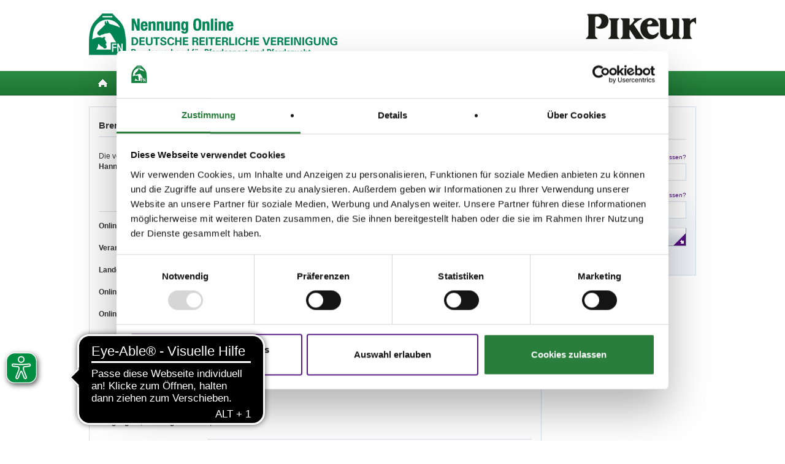

--- FILE ---
content_type: text/html; charset=UTF-8
request_url: https://www.nennung-online.de/turnier/ansehen/352213006/
body_size: 12120
content:
<!DOCTYPE html>
<html xmlns="http://www.w3.org/1999/xhtml" xmlns:og="https://ogp.me/ns#" xml:lang="de-DE" lang="de-DE">
<head>
    <title>Turniersportservice für Reiter & Fahrer | Nennung Online</title>
    <meta charset="utf-8">

    <meta http-equiv="X-UA-Compatible" content="IE=edge,chrome=1"/>
    <meta name="viewport" content="initial-scale=1.0, user-scalable=yes, width=device-width"/>
    <meta name="google-site-verification" content="BML6HAprfTiPVKcJYSi9t7-ocz6fD9jHYnQqFNUavTw"/>

    <!-- Meta-Tags -->
	<meta name="keywords" content="Nennung Online" />	<meta name="description" content="Nennung Online, der Turniersportservice für Reiter, Fahrer und Pferdebesitzer der Deutschen Reiterlichen Vereinigung e.V. (FN)" />    <meta name="copyright" content="FN"/>
    <meta name="robots" content="index,follow,noodp,noydir"/>
    <link rel="publisher" href="https://plus.google.com/104974320410827833548"/>
    <link rel="author" href="https://plus.google.com/104974320410827833548"/>
    <!-- Meta-Tags - Ende -->

    <!-- Open Graph -->
    <meta property="og:locale" content="de_DE"/>
    <meta property="og:type" content="website"/>
    <meta property="og:title" content="Turniersportservice für Reiter & Fahrer | Nennung Online"/>
    <meta property="og:description" content="Nennung Online, der Turniersportservice für Reiter, Fahrer und Pferdebesitzer der Deutschen Reiterlichen Vereinigung e.V. (FN)"/>
    <meta property="og:url" content="https://www.nennung-online.de/"/>
    <meta property="og:site_name" content="Nennung Online FN"/>
    <meta property="article:publisher" content="https://www.facebook.com/DeutscheReiterlicheVereinigung"/>
    <meta property="og:image" content="/static/images/fn_logo.jpg"/>
    <!-- Open Graph - Ende -->

    <!-- Twitter -->
    <meta name="twitter:card" content="summary"/>
    <meta name="twitter:description" content="Nennung Online, der Turniersportservice für Reiter, Fahrer und Pferdebesitzer der Deutschen Reiterlichen Vereinigung e.V. (FN)"/>
    <meta name="twitter:title" content="Turniersportservice für Reiter & Fahrer | Nennung Online"/>
    <meta name="twitter:site" content="@FN_eV"/>
    <meta name="twitter:domain" content="Deutsche Reiterliche Vereinigung"/>
    <meta name="twitter:image:src" content="/static/images/fn_logo.jpg"/>
    <meta name="twitter:creator" content="@FN_eV"/>
    <!-- Twitter - Ende -->

    <meta itemprop="image" content="/static/images/fn_logo.jpg">

    <script type="text/javascript" src="/misc/javascript/jquery-latest.min.js"></script>

	        <!-- COOKIE START -->
        <script id="Cookiebot" src="https://consent.cookiebot.com/uc.js"
                data-cbid="a18f8a72-639c-41f9-a35b-dbf7120cfe1b" data-blockingmode="auto"
                type="text/javascript"></script>
        <!-- COOKIE ENDE -->

        <!-- Google Tag Manager -->
        <script>(function (w, d, s, l, i) {
                w[l] = w[l] || [];
                w[l].push({
                    'gtm.start':
                        new Date().getTime(), event: 'gtm.js'
                });
                var f = d.getElementsByTagName(s)[0],
                    j = d.createElement(s), dl = l != 'dataLayer' ? '&l=' + l : '';
                j.async = true;
                j.src =
                    'https://www.googletagmanager.com/gtm.js?id=' + i + dl;
                f.parentNode.insertBefore(j, f);
            })(window, document, 'script', 'dataLayer', 'GTM-W7HK8ZM');</script>
        <!-- End Google Tag Manager -->

        <script async src="https://cdn.eye-able.com/configs/www.nennung-online.de.js"></script>
        <script async src="https://cdn.eye-able.com/public/js/eyeAble.js"></script>

		
    <!-- CSS Implement -->
	    <link rel="stylesheet" type="text/css" href="/misc/stylesheets/qtip_fn.css">
    <link rel="stylesheet" type="text/css" href="/misc/javascript/zebra_datepicker/css/default.css">
    <link rel="stylesheet" type="text/css" href="/misc/stylesheets/stylesheets.css?v=640" media="all">
    <link rel="stylesheet" type="text/css" href="/misc/stylesheets/stylesheets_print.css?v=640"
          media="print">
    <link rel="stylesheet" type="text/css" href="/misc/javascript/multiselect/themes/smoothness/custom.css">
        <!--[if lt IE 10]>
        <style>
            .lt-ie10 select {
                background-image: none;
                padding: 0 2px 0 2px;
            }
        </style>
        <![endif]-->
        <!-- Offcanvas Menu CSS & Javascript -->
    <link rel="stylesheet" type="text/css" href="/misc/javascript/sidr-package-1.2.1/stylesheets/jquery.sidr.dark.css">
        <script type="text/javascript" src="/misc/javascript/sidr-package-1.2.1/jquery.sidr.min.js"></script>
        <script type="text/javascript" src="/misc/javascript/mlp/modernizr.custom.js"></script>
		</head>
<body class="lt-ie10">
<!-- Google Tag Manager (noscript) -->
<noscript>
    <iframe src="https://www.googletagmanager.com/ns.html?id=GTM-W7HK8ZM"
            height="0" width="0" style="display:none;visibility:hidden" title="Google-Tag-Manager"></iframe>
</noscript>
<!-- End Google Tag Manager (noscript) -->
<div class="container">
    <div id="mp-pusher">
		<!-- Server: www.nennung-online.de Version: 640 -->        <!-- Offcanvas Menu links - Start -->
        <div id="mp-menu-left" class="left mp-menu">
            <div class="mp-level">
                <h2><a href="/">Nennung Online</a></h2>
                <ul>
					<li class="first"><a name="Home" href="/" title="Home"  class="" target="_top">Home</a></li><li><a name="Turniersuche" href="/turnier/suchen" title="Turniersuche"  class="" target="_top">Turniersuche <span class="level-trigger">&nbsp;</span></a><div class="mp-level"><h2>Turniersuche</h2><a class="mp-back chevron left" href="javascript:;">zurück</a><ul><li><a name="Turniersuche" href="/turnier/suchen" title="Turniersuche"  class="" target="_top">Turniersuche</a></li><li class="last"><a name="FEI Veranstaltungen" href="/fei/suchen" title="FEI Veranstaltungen"  class="" target="_top">FEI Veranstaltungen</a></li></ul></div></li><li><a name="Nennungen" href="/nennungen" title="Nennungen"  class="" target="_top">Nennungen</a></li><li><a name="Pferdeliste" href="/pferdeliste" title="Pferdeliste"  class="" target="_top">Pferdeliste</a></li><li><a name="Jahresturnierlizenz" href="/jahresturnierlizenz/beantragen" title="Jahresturnierlizenz"  class="" target="_top">Jahresturnierlizenz</a></li><li><a name="Fragen und Antworten" href="/faq" title="Fragen und Antworten"  class="" target="_top">Fragen und Antworten</a></li><li><a href="https://www.pferd-aktuell.de/deutsche-reiterliche-vereinigung?refID=neon2016" title="FN"  class="" target="_blank">FN</a></li><li><a href="https://www.fn-erfolgsdaten.de" title="Erfolgsdaten"  class="" target="_blank">Erfolgsdaten</a></li>                </ul>
            </div>
        </div>
        <!-- Offcanvas Menu links - Ende -->

        <!-- Offcanvas Menu rechts - Start -->
        <div id="mp-menu-right" class="right mp-menu">
            <div class="mp-level">
				<form action="/anmelden" name="loginForm" method="post">                    <span class="spacer plus20"></span>
                    <h3>Anmeldung</h3>
                    <span class="spacer plus20"></span>
                    <label for="usr_kennung">Ihre Kennung</label>
                    <input class="size_l width_12-12" name="user" type="text">
					<a href="/kennung_vergessen" class="small" target="_self">Kennung vergessen?</a>                    <span class="spacer plus10"></span>
                    <label for="usr_pass">Passwort</label>
                    <input class="size_l width_12-12" name="pass" type="password">
					<a href="/passwort_vergessen" class="small" target="_self">Passwort vergessen?</a>                    <!-- Werbeteaser - Anfang -->
					                    <!-- Werbeteaser - Ende -->
                    <span class="spacer plus20"></span>
                    <input type="hidden" name="loginToken" value="NWhQUmVxMnRVMlo1VzBZVlFtOWR4QT09"/>
                    <input class="marginLeft_0px width_12-12" type="submit" value="Jetzt anmelden">
                    <strong><a href="/registrierung?init=true" target="_self">Jetzt neu registrieren</a></strong>

					</form>
					            </div>
        </div>
        <!-- Offcanvas Menu rechts - Ende -->

        <div class="scroller">
            <div class="scroller-inner">
                <!-- Header - Anfang -->
                <header class="grid noDisplay">
                    <div class="gw">
                        <div class="gu size_6-12 paddingTopBottom_0px">
                            <a href="/"><span class="fnneonlogo" alt="Zur Startseite von Nennung Online"
                                              title="Zur Startseite von Nennung Online"></span></a>
                        </div>
                        <div class="advertSet">
                            <div class="gu size_3-12 paddingTopBottom_0px">
                                &nbsp;
                                                            </div>
                            <div class="gu size_3-12 paddingTopBottom_0px">
								                                    <a href="https://www.pikeur.de" target="_blank" title="Pikeur Eskadron" alt="Pikeur Eskadron"><span
                                                class="advertTopperPikeur"></span></a>
								                            </div>
                        </div>
                        <div class="clearer"></div>
                    </div>
                </header>
                <!-- Header - Ende -->

                <!-- Navigation - Anfang -->
                <nav class="grid webView">
                    <div class="gw">
                        <div class="gu size_12-12 paddingTopBottom_0px">
                            <section class="mainNavigation">
                                <ul>
									<li><a name="Home" href="/" title="Home"  class="" target="_top"><img width="19" height="17" style="margin: 6px 0px -4px 0px !important;" alt="Zur Startseite von Nennung Online" title="Zur Startseite von Nennung Online" src="/static/images/ico_homepage.png"></a></li><li><a name="Turniersuche" href="/turnier/suchen" title="Turniersuche"  class="" target="_top">Turniersuche</a></li><li><a name="Nennungen" href="/nennungen" title="Nennungen"  class="" target="_top">Nennungen</a></li><li><a name="Pferdeliste" href="/pferdeliste" title="Pferdeliste"  class="" target="_top">Pferdeliste</a></li><li><a name="Jahresturnierlizenz" href="/jahresturnierlizenz/beantragen" title="Jahresturnierlizenz"  class="" target="_top">Jahresturnierlizenz</a></li><li><a href="https://www.pferd-aktuell.de/deutsche-reiterliche-vereinigung?refID=neon2016" title="FN"  class="" target="_blank">FN</a></li><li><a href="https://www.fn-erfolgsdaten.de" title="Erfolgsdaten"  class="" target="_blank">Erfolgsdaten</a></li><li class="last"><a name="Anmelden" href="/anmelden" title="Anmelden"  class="" target="_top">Anmelden</a></li>                                </ul>
                            </section>
                        </div>
                        <div class="clearer"></div>
                    </div>
                </nav>
                <nav class="grid mobileView">
                    <div class="gw">
                        <div class="gu size_12-12 paddingTopBottom_0px">
                            <section class="mainNavigationHamburger">
                                <ul class="menu-btn">
                                    <li class="left"><a href="javascript:" class="offcanvas-trigger left hamburgerGfx"
                                                        id="trigger-left"></a></li>
                                    <li class="last"><a href="/"><span>Nennung Online</span></a></li>
                                    <li class="right"><a href="javascript:" class="offcanvas-trigger right loginGfx"
                                                         id="trigger-right"></a></li>
                                    <div class="clearer"></div>
                                </ul>
                            </section>
                        </div>
                        <div class="clearer"></div>
                    </div>


                    <div class="clearer"></div>
                </nav>
                <!-- Navigation - Ende -->

                <!-- Globale Nachrichten - Anfang -->
				                <!-- Globale Nachrichten - Ende -->
				
                <!-- Variabler Content - Anfang -->
				<article class="grid">
    <section class="gw">

        <!-- Navigation - Anfang -->
		        <script>
            jQuery('a[name="Turniersuche"]').removeClass('active');
        </script>
        <!-- Navigation - Ende -->

        <!-- Content - Anfang -->
        <div class="gu size_9-12 size_7-12Print subgrid">

			            <!-- Detailinformationen - Anfang -->
            <div class="gu size_12-12">
                <div class="boxContent">
					
					                        <h1>Bremen                            (26.03.2022                            - 27.03.2022)</h1>
						                    <div class="formElement descriptionIntro">
                        <div class="size_8-12 descriptionShowContent paddingRight_20px">
						<p><span>Die vollst&auml;ndige Ausschreibung finden Sie auf der Seite des&nbsp;&nbsp;</span><strong>PferdeSportVerband Hannover e.V..</strong> Verbindlich ist nur die genehmigte und gedruckte Ausschreibung!</p>                        </div>
						<div class="size_4-12 descriptionJournalImage border_1px">
                            <!-- Zeitschrift zum Landesverband - Anfang -->
                            <a href="https://www.psvhan.de/verband/psv-hannover-app"
                               target="_blank"><img
                                        src="/pages/files/1/24/Hannover.PNG" title="Pferdesportverband Hannover e.V." alt="Pferdesportverband Hannover e.V."></a>
							                            <!-- Zeitschrift zum Landesverband - Ende -->
                        </div>
                        <div class="clearer"></div>
                    </div>

                    <div class="formElement">
                        <div class="size_3-12 descriptionShow"><p>Online-Veröffentlichung:</p></div>
                        <div class="size_9-12 descriptionShowContent">31.01.2022                            , 12:00 Uhr</div>
                        <div class="clearer"></div>
                    </div>

					
					
                    <div class="formElement">
                        <div class="size_3-12 descriptionShow"><p>Veranstaltungsort:</p></div>
                        <div class="size_9-12 descriptionShowContent">Bremen</div>
                        <div class="clearer"></div>
                    </div>
                    <div class="formElement">
                        <div class="size_3-12 descriptionShow"><p>Landesverband:</p></div>
                        <div class="size_9-12 descriptionShowContent">Bremen</div>
                        <div class="clearer"></div>
                    </div>
                    <div class="formElement">
                        <div class="size_3-12 descriptionShow"><p>Online-Nennschluss:</p></div>
                        <div class="size_9-12 descriptionShowContent">21.03.2022                            , 18:00 Uhr
                        </div>
                        <div class="clearer"></div>
                    </div>
					
                    <div class="formElement">
						                            <div class="size_3-12 descriptionShow"><p>Online-Nachnennschluss:</p></div>
                            <div class="size_9-12 descriptionShowContent lastElement">Eine Online Nachnennung ist nicht
                                möglich.
                            </div>
							                        <div class="clearer"></div>
                    </div>

					
					                        <div class="formElement">
                            <div class="size_3-12 descriptionShow"><p>Turnierverwalter:</p></div>
                            <div class="size_9-12 descriptionShowContent">Silvia Burfeind</div>
                            <div class="clearer"></div>
                        </div>
											                    <div class="formElement">
						                            <div class="size_3-12 descriptionShow"><p>Internet:</p></div>
                            <div class="size_9-12 descriptionShowContent lastElement">
								                                    nicht eingetragen
								                            </div>
                            <div class="clearer"></div>
						                    </div>

                    <!-- <h5>Turnieranschrift</h5> -->
					                        <div class="formElement">
                            <div class="size_3-12 descriptionShow"><p>PLZ, Ort:</p></div>
                            <div class="size_9-12 descriptionShowContent">
																	28359,
									
																	Bremen									
								
                            </div>
                            <div class="clearer"></div>
                        </div>
						                        <div class="formElement">
                            <div class="size_3-12 descriptionShow"><p>Längengrad, Breitengrad</p></div>
                            <div class="size_9-12 descriptionShowContent lastElement">
								-, -                            </div>
                            <div class="clearer"></div>
                        </div>
						
                    <!-- Turnierfachleute - ParcourChefs - Anfang -->
					                    <!-- Turnierfachleute - ParcourChefs - Ende -->

                    <!-- Turnierfachleute - LK Vertreter - Anfang -->
					                    <!-- Turnierfachleute - LK Vertreter - Ende -->

                    <!-- Turnierfachleute - Richter - Anfang -->
					                        <div class="formElement">
                            <div class="size_3-12 descriptionShow">
                                <p>Richter:</p>
                            </div>
                            <div class="size_9-12 descriptionShowContent lastElement">
								Carola Bula<br />Angelika Freesemann<br />Sabine Meyer zu Erbe-Garbade                            </div>
                            <div class="clearer"></div>
                        </div>
						                    <!-- Turnierfachleute - Richter - Ende -->

                    <!-- Turnierfachleute - Tec. Delegierter - Anfang -->
					                    <!-- Turnierfachleute - Richter - Ende -->


                    <!--<h5>Berechtigungen und Bestimmungen</h5>-->
                    <div class="formElement">
                        <div class="size_3-12 descriptionShow">
                            <p>Teilnahmeberechtigung:</p>
                        </div>
                        <div class="size_9-12 descriptionShowContent lastElement"><div>      <span>Stammmitglieder aus Vereinen des PSV Hannover und PSV Bremen und PSV Weser-Ems        <br></br>sowie bis zu 20 Einzelreiter für die ges. PLS        <br></br>      </span>    </div>    <div>      <b>        <span>Alle Cup Serien sind unter www.pferdesportverband-bremen.de einsehbar. Teilnahmeberechtigt sind die Verbände Bremen, Hannover und Weser-Ems.</span>      </b>    </div>    <div>      <b>        <span> </span>      </b>    </div>    <div>      <b>        <span></span>      </b>    </div></div>
                        <div class="clearer"></div>
                    </div>
                    <div class="formElement">
                        <div class="size_3-12 descriptionShow"><p>Besondere Bestimmungen:</p></div>
                        <div class="size_9-12 descriptionShowContent lastElement">
							<div>      <span>        <br></br>-       </span>      <b>        <span>WBO-Nennungen</span>      </b>      <span>nur über www.nennung-online.de möglich        <br></br>-       </span>      <b>        <span>Zeiteinteilung</span>      </b>      <span>unter:www.turnierservice-burfeind.de        <br></br>-       </span>      <b>        <span>Hufschmied</span>      </b>      <span>steht nicht zur Verfügung        <br></br>-       </span>      <b>        <span>Tierarzt</span>      </b>      <span>in Rufbereitschaft        <br></br>-       </span>      <b>        <span>Gewinngeldauszahlung50 %,ausgenommen Prfg. 4, hier zu 100 %          <br></br>          <br></br>Zusatzgebühr gem. LPO 2018 §26.5 von 3,00 € pro Startplatz, die im Nenngeld enthalten ist. Der Beitrag beinhaltet Parkgebühren, Mehraufwendungen aufgrund der Corona-Pandemie, ohne diese eine Durchführung des Turnieres nicht möglich ist        </span>      </b>      <span>.        <br></br>      </span>      <b>        <span>Der Veranstalter behält sich vor, die Ausschreibung entsprechend der aktuellen Coronaverordnung des Land Bremen kurzfristig anzupassen</span>      </b>      <span>.        <br></br>      </span>      <b>        <span>- Weitere aktuelle Anordnungen/Hinweise bzgl. der zum Schutz vor Neuinfektionen mit dem Corona-Virus entnehmen Sie bitte der Zeiteinteilung          <br></br>        </span>        <span>Hygienebeauftragte:</span>      </b>      <span>Emile Jäger, Udo Tjaden        <br></br>        <br></br>      </span>    </div>							                        </div>
                        <div class="clearer"></div>
                    </div>

                    <div class="formElement">
                        <div class="size_3-12 descriptionShow"><p>Beschaffenheit der Plätze:</p></div>
                        <div class="size_9-12 descriptionShowContent lastElement"><div>      <span>        <br></br>      </span>      <b>        <span>Prüfungshalle:</span>      </b>      <span>20x80m, Sand Späne Gemisch        <br></br>Abreiteplatz: Dressurplatz 20x60m, Sand- Vliesspäne- Gemisch        <br></br>      </span>    </div>                            &nbsp;
                        </div>
                        <div class="clearer"></div>
                    </div>
                    <div class="formElement">
                        <div class="size_3-12 descriptionShow"><p>Vorläufige Zeitenteilung:</p></div>
                        <div class="size_9-12 descriptionShowContent lastElement">Sa. vorm.: 1,2; nachm.: 3,5<br />So. vorm.: 4,6; nachm.: 7,8,9<br />&nbsp;
                        </div>
                        <div class="clearer"></div>
                    </div>

                    <div class="formElement">
                        <div class="size_3-12 descriptionShow"><p>Ergebnisse:</p></div>
                        <div class="size_9-12 descriptionShowContent lastElement">
                            <a target="_blank" href="https://fn-erfolgsdaten.de/show/352213006">Zu den Ergebnissen auf
                                www.fn-erfolgsdaten.de</a></div>
                        <div class="clearer"></div>
                    </div>

                    <!-- Downloads - Anfang -->
					                    <!-- Downloads - Ende -->
					                </div>
            </div>
            <!-- Detailinformationen - Ende -->
			            <!-- Tabelle - Anfang -->
            <div class="gu size_12-12 page-break">
                <div class="boxContentTable">
                    <div class="resultListWrapper">
                        <!-- Lila Kopf - Anfang -->
                        <div class="tableHeadline size_12-12">
                            <div class="size_9-12 showResultText">
                                <h4>Prüfungen</h4>
								                            </div>
                            <div class="size_3-12 showResultSelect colorWhite paddingTop_5px">
								                            </div>
                            <div class="clearer"></div>
                        </div>

                        <div class="tableBox">
                            <table id="tableEventParts" class="dataTable basicTable tdWidth_12-12">
                                <thead>
                                <tr>
                                    <th class="titleBarCols grey">
                                        <div class="sortHeight_2row">Datum</div>
                                    </th>
                                    <th></th>
                                    <th class="titleBarCols grey">
                                        <div class="sortHeight_2row">Prüfung</div>
                                    </th>
                                    <th></th>
                                    <th class="titleBarCols grey">
                                        <div class="sortHeight_2row">Disziplin</div>
                                    </th>
                                    <th class="titleBarCols grey textAlign_right">
                                        <div class="sortHeight_1row">Preisgeld</div>
                                    </th>
                                    <th></th>
                                    <th class="titleBarCols grey">
                                        <div class="sortHeight_2row">LKL/Art</div>
                                    </th>
									                                </tr>
                                </thead>
                                <tbody>

								
                                    <tr>
                                        <td class="withBorder">
																							26.03.2022
												                                                    (
                                                    <abbr title="Tageszeit: vorm. ">v</abbr>)
																									                                        </td>
                                        <td>
                                            <span class="noWrap">2022-03-26 00:00:00</span>
                                        </td>
                                        <td class="withBorder">

											1. Dressurprüfung Kl.A*
                                        </td>
                                        <td>1</td>
                                        <td class="withBorder">DRE</td>
                                        <td class="withBorder textAlign_right">150,00                                            &nbsp;&euro;
                                        </td>
                                        <td class="withBorder textAlign_right">150</td>
                                        <td class="withBorder">4 5 6 LP</td>
										                                    </tr>
									
                                    <tr>
                                        <td class="withBorder">
																							26.03.2022
												                                                    (
                                                    <abbr title="Tageszeit: vorm. ">v</abbr>)
																									                                        </td>
                                        <td>
                                            <span class="noWrap">2022-03-26 00:00:00</span>
                                        </td>
                                        <td class="withBorder">

											2. Dressurreiterprüfung Kl.A
                                        </td>
                                        <td>2</td>
                                        <td class="withBorder">DRE</td>
                                        <td class="withBorder textAlign_right">150,00                                            &nbsp;&euro;
                                        </td>
                                        <td class="withBorder textAlign_right">150</td>
                                        <td class="withBorder">4 5 6 LP</td>
										                                    </tr>
									
                                    <tr>
                                        <td class="withBorder">
																							26.03.2022
												                                                    (
                                                    <abbr title="Tageszeit: nachm. ">n</abbr>)
																									                                        </td>
                                        <td>
                                            <span class="noWrap">2022-03-26 00:00:00</span>
                                        </td>
                                        <td class="withBorder">

											3. Dressurprfg. Kl.L* - Tr.
                                        </td>
                                        <td>3</td>
                                        <td class="withBorder">DRE</td>
                                        <td class="withBorder textAlign_right">200,00                                            &nbsp;&euro;
                                        </td>
                                        <td class="withBorder textAlign_right">200</td>
                                        <td class="withBorder">3 4 5 LP</td>
										                                    </tr>
									
                                    <tr>
                                        <td class="withBorder">
																							27.03.2022
												                                                    (
                                                    <abbr title="Tageszeit: vorm. ">v</abbr>)
																									                                        </td>
                                        <td>
                                            <span class="noWrap">2022-03-27 00:00:00</span>
                                        </td>
                                        <td class="withBorder">

											4. Dressurprfg. Kl.L* - Tr.
                                        </td>
                                        <td>4</td>
                                        <td class="withBorder">DRE</td>
                                        <td class="withBorder textAlign_right">200,00                                            &nbsp;&euro;
                                        </td>
                                        <td class="withBorder textAlign_right">200</td>
                                        <td class="withBorder">3 4 5 LP</td>
										                                    </tr>
									
                                    <tr>
                                        <td class="withBorder">
																							26.03.2022
												                                                    (
                                                    <abbr title="Tageszeit: nachm. ">n</abbr>)
																									                                        </td>
                                        <td>
                                            <span class="noWrap">2022-03-26 00:00:00</span>
                                        </td>
                                        <td class="withBorder">

											5. Dressurreiterprüfung Kl.L*
                                        </td>
                                        <td>5</td>
                                        <td class="withBorder">DRE</td>
                                        <td class="withBorder textAlign_right">200,00                                            &nbsp;&euro;
                                        </td>
                                        <td class="withBorder textAlign_right">200</td>
                                        <td class="withBorder">4 5 LP</td>
										                                    </tr>
									
                                    <tr>
                                        <td class="withBorder">
																							27.03.2022
												                                                    (
                                                    <abbr title="Tageszeit: vorm. ">v</abbr>)
																									                                        </td>
                                        <td>
                                            <span class="noWrap">2022-03-27 00:00:00</span>
                                        </td>
                                        <td class="withBorder">

											6. Dressurprüfung Kl.M*
                                        </td>
                                        <td>6</td>
                                        <td class="withBorder">DRE</td>
                                        <td class="withBorder textAlign_right">300,00                                            &nbsp;&euro;
                                        </td>
                                        <td class="withBorder textAlign_right">300</td>
                                        <td class="withBorder">3 4 LP</td>
										                                    </tr>
									
                                    <tr>
                                        <td class="withBorder">
																							27.03.2022
												                                                    (
                                                    <abbr title="Tageszeit: nachm. ">n</abbr>)
																									                                        </td>
                                        <td>
                                            <span class="noWrap">2022-03-27 00:00:00</span>
                                        </td>
                                        <td class="withBorder">

											7. Führzügel-WB
                                        </td>
                                        <td>7</td>
                                        <td class="withBorder">SOS</td>
                                        <td class="withBorder textAlign_right">0,00                                            &nbsp;&euro;
                                        </td>
                                        <td class="withBorder textAlign_right">0</td>
                                        <td class="withBorder">0 7 WB</td>
										                                    </tr>
									
                                    <tr>
                                        <td class="withBorder">
																							27.03.2022
												                                                    (
                                                    <abbr title="Tageszeit: nachm. ">n</abbr>)
																									                                        </td>
                                        <td>
                                            <span class="noWrap">2022-03-27 00:00:00</span>
                                        </td>
                                        <td class="withBorder">

											8. Reiter-WB Schritt - Trab
                                        </td>
                                        <td>8</td>
                                        <td class="withBorder">SOS</td>
                                        <td class="withBorder textAlign_right">0,00                                            &nbsp;&euro;
                                        </td>
                                        <td class="withBorder textAlign_right">0</td>
                                        <td class="withBorder">0 7 WB</td>
										                                    </tr>
									
                                    <tr>
                                        <td class="withBorder">
																							27.03.2022
												                                                    (
                                                    <abbr title="Tageszeit: nachm. ">n</abbr>)
																									                                        </td>
                                        <td>
                                            <span class="noWrap">2022-03-27 00:00:00</span>
                                        </td>
                                        <td class="withBorder">

											9. Dressur-WB (E 6/2) / WBO WB 247
                                        </td>
                                        <td>9</td>
                                        <td class="withBorder">DRE</td>
                                        <td class="withBorder textAlign_right">0,00                                            &nbsp;&euro;
                                        </td>
                                        <td class="withBorder textAlign_right">0</td>
                                        <td class="withBorder">0 7 6 WB</td>
										                                    </tr>
									                                </tbody>
                            </table>
                        </div>
                    </div>
                    <!-- Buttons - Anfang -->

					                    <!-- Buttons - Ende -->
                </div>
                <!-- Tabelle - Ende -->
				<script>
    $(document).ready(function () {
        var oldStart = 0;
        var nametableEventParts = "Ergebnisse";
        __tableEventParts = jQuery("#tableEventParts").DataTable({
            "fnDrawCallback": function (o) {
                            },

            responsive: {
                details: {
                    display: $.fn.dataTable.Responsive.display.childRowImmediate,
                    renderer: function (api, rowIdx, columns) {
                        var data = $.map(columns, function (col, i) {
                            out = '';
                            if (col.hidden) {
                                rowIdx % 2 ? cssClass = 'even' : cssClass = 'odd';
                                title = col.title.replace(/(<([^>]+)>)/ig, "");
                                content = col.data;
                                content = content.replace('name="parts_nn[]"', 'name="responsive_parts_nn[]"');
                                out += '<li class="' + cssClass + '">';
                                out += '<strong>' + title + '</strong>';
                                out += '<p>' + content + '</p>';
                                out += '</li>';
                            }
                            return out;
                        }).join('');
                        return data ? '<ul>' + data + '</ul>' : false;
                    }
                }
            },

            "aLengthMenu": [ [25, 50, 100, -1], ["25 Ergebnisse", "50 Ergebnisse", "100 Ergebnisse", "Alle"] ],
            "bFilter": false,
            "bDeferRender": true,
                        "bJQueryUI": true,
                                    "aoColumns": [
						{ 'iDataSort': 1 },
						{ 'bVisible': false },
						{ 'iDataSort': 3 },
						{ 'bVisible': false },
						{},
						{ 'iDataSort': 6 },
						{ 'bVisible': false },
						{}],
                        "pagingType": "full_numbers_no_ellipses",
            "bPaginate": false,
            "bInfo": true,
            "bSortClasses": false,
            "bStateSave": true,
            "fnStateSave": function (oSettings, oData) {
                try {
                    localStorage.setItem('TabletableEventParts', JSON.stringify(oData));
                } catch (error) {
                }
            },
            "fnStateLoad": function (oSettings) {
                return JSON.parse(localStorage.getItem('TabletableEventParts'));
            },
            "bSort": true,
                        "aaSorting": [],
            "bAutoWidth": false,
                        "sDom": '<"tableBox"rt><"clearer">',
                        "fnInitComplete": function (oSettings, json) {
                            },
            "oLanguage": {
                "sProcessing": "Bitte warten...",
                "sLengthMenu": "_MENU_",
                "sZeroRecords": "Keine Einträge vorhanden",
                "sInfo": "_START_ bis _END_ von _TOTAL_ Einträgen",
                "sInfoEmpty": "0 bis 0 von 0 Einträgen",
                "sInfoFiltered": "(gefiltert von _MAX_  Einträgen)",
                "sInfoPostFix": "",
                "sSearch": "Suche: ",
                "sUrl": "",
                "oPaginate": {
                    "sFirst": "<img src='/static/images/pixel.gif' />",
                    "sPrevious": "<img src='/static/images/pixel.gif' />",
                    "sNext": "<img src='/static/images/pixel.gif' />",
                    "sLast": "<img src='/static/images/pixel.gif' />"
                }
            }
        }).on('page.dt', function (e, setting) {
            var targetOffset = $('#tableEventParts').offset().top - 50;
            $('html,body').animate({scrollTop: targetOffset}, 0);
        });
        $('input[name="responsive_parts_nn[]"]').click(function () {
            var nnValue = $(this).val();
            var nnChecked = $(this).prop('checked');

            $('input[name="parts_nn[]"][value="' + nnValue + '"]').attr('checked', nnChecked);
        });
    });
</script>
            </div>
			            <!-- Content 1 - Ende -->
        </div>

		</form>        <!-- Contentbereich - Ende -->
		            <!-- Teaser rechts - Anfang -->
            <div class="gu size_3-12 subgrid noPrint">
                <!-- LoginBox - Anfang-->
				    <div class="gu size_12-12 webView">
        <div class="boxContent paddingBottom_0px loginBox">
            <div class="formElement textAlign_center">
            </div>
			<form action="/anmelden" name="loginForm" method="post">            <h3>Anmelden</h3>
			                <div class="formElement">
                    <div class="gu size_12-12 descriptionTextLogin">
                        <p class="floatLeft width_6-12">Ihre Kennung</p>
                        <p class="floatRight width_6-12">
							<a href="/kennung_vergessen" class="textSmall">Kennung vergessen?</a></p>
                        <div class="clearer"></div>
                    </div>
                    <div class="gu size_12-12 inputElement">
                        <input type="text" class="size_l width_12-12" name="user" tabindex="100">
                    </div>
                    <div class="clearer"></div>
                </div>
                <div class="formElement">
                    <div class="gu size_12-12 descriptionTextLogin">
                        <p class="floatLeft width_6-12">Passwort</p>
                        <p class="floatRight width_6-12">
							<a href="/passwort_vergessen" class="textSmall">Passwort vergessen?</a></p>
                        <div class="clearer"></div>
                    </div>
                    <div class="gu size_12-12 inputElement">
                        <input type="password" class="size_l width_12-12" name="pass" tabindex="100">
                    </div>
                    <div class="clearer"></div>
                </div>
			            <div class="formElement buttonElement lastElement">
                <div class="gu size_12-12 inputElement">
                    <input type="submit" id="programmierID" name="programmierName" class="marginLeft_0px width_12-12"
                           value="Jetzt anmelden" tabindex="100">
                </div>
                <div class="clearer"></div>
            </div>
            <div class="formElement">
				<a href="/registrierung?init=true" class="textBold">Jetzt neu registrieren</a>            </div>
			            <input type="hidden" name="loginToken" value="NWhQUmVxMnRVMlo1VzBZVlFtOWR4QT09"/>
			</form>        </div>
    </div>

                <!-- LoginBox - Ende -->

                <!-- weitere Teaser - Anfang -->
				                <!-- weitere Teaser - Ende -->
                <div class="clearer"></div>
            </div>
            <!-- Teaser rechts - Ende -->
			        <div class="clearer"></div>
		
        <script>
            function toggleDetails(idx) {
                jQuery('#details_' + idx).toggle();
            }

            var allClosed = true;

            function toggleAllDetails(trigger) {
                if (allClosed) {
                    jQuery('.EventDetails').show();
                    allClosed = false;
                    jQuery(trigger).html("Alle Prüfungen einklappen").addClass('open');
                } else {
                    jQuery('.EventDetails').hide();
                    allClosed = true;
                    jQuery(trigger).html("Alle Prüfungen einsehen").addClass('close');
                }
            }

            function confirmCancel() {
                if (confirm("Bestätigen Sie bitte, daß dieses Turnier abgesagt werden soll. Dies kann nicht rückgängig gemacht werden.")) {
                    var url = '/turnier/absagen/352213006';
                    document.location.href = url;
                }
            }

        </script>
    </section>
</article>
                <!-- Variabler Content - Ende -->

                <!-- Footer - Anfang -->
                <footer class="grid part1">
                    <section class="gw">
                        <div class="gu size_3-12">
                            <h3>Hotline: 0 900 / 18 12 345</h3>
                            <p>(Festnetzpreis: 0,69 Euro / Min.)*<br/>
                                Mo. bis Fr. von 9:00 bis 20:00 Uhr<br/>
                                Sa. von 9:00 bis 15:00 Uhr<br/>
                                oder senden Sie uns eine <a href="mailto:service@fn-dokr.de">E-Mail</a>.</p>
                        </div>
                        <div class="gu size_3-12">
                            <h3>Fragen und Antworten</h3>
                            <p>Unsere Onlinehilfe bietet Ihnen <a href="/faq">Antworten
                                    zu den häufigsten Fragen.</a></p>
                        </div>
                        <div class="gu size_3-12">
                            <h3>Startbereitschaft.online</h3>
                            <p>Ihre Startbereitschaft können Sie <a href="https://startbereitschaft.online/"
                                                                    target="_blank">hier</a> online erklären.</p>
                        </div>
                        <div class="gu size_3-12">
                            <h3><label>Newsletter bestellen</label></h3>
                            <form action="/newsletter" method="post">
                                <div class="fixWidth_11-12 size_11-12 floatLeft inputElement musthave"><input
                                            type="text" id="text2223958" name="email" value=""
                                            class="size_m size_12-12"></div>
                                <div class="fixWidth_1-12 size_1-12 floatRight"><input type="submit"
                                                                                       class="arrowSend ui-sortable submit_container"
                                                                                       value=""></div>
                                <div class="clearer"></div>
                            </form>
                        </div>
                        <div class="clearer"></div>
                    </section>
                </footer>
                <footer class="grid part2">
                    <section class="gw">
                        <div class="fnFaqContainer">
                            <div class="gu size_3-12">
                                <div class="fnFaqBox showForMobile">
                                    <h3 class="fnFaqTrigger">Nennung Online</h3>
                                    <ul class="fnFaqContent resp-only" id="block1">
                                        <li><a class="qT_navigationFooterInfo paddingRight_10px"
                                               href="/agb"
                                               title="Allgemeine Gesch&auml;ftsbedingungen (AGB) für die Nutzung des Nennungsverfahrens &rdquo;Nennung Online&rdquo;">AGB</a>
                                        </li>
                                        <li><a class="qT_navigationFooterInfo paddingRight_10px"
                                               href="/datenschutz"
                                               title="Datenschutzerkl&auml;rung gem. § 4 Teledienstdatenschutzgesetz (TDDSG)">Datenschutz</a>
                                        </li>
                                        <li><a class="qT_navigationFooterInfo paddingRight_10px"
                                               href="/barrierefreiheit"
                                               title="Erklärung zur Barrierefreiheit">Barrierefreiheit</a>
                                        </li>
                                        <li><a class="qT_navigationFooterInfo paddingRight_10px"
                                               href="/faq"
                                               title="Unsere Onlinehilfe bietet Ihnen Antworten zu den h&auml;ufigsten Fragen.">Fragen
                                                und Antworten</a></li>
                                        <li><a class="qT_navigationFooterInfo paddingRight_10px"
                                               href="/impressum"
                                               title="Impressum von Nennung Online">Impressum</a></li>
                                        <li><a class="qT_navigationFooterInfo paddingRight_10px"
                                               href="/kontakt"
                                               title="Wir freuen uns &uuml;ber ihre Anfrage">Kontakt</a></li>
                                    </ul>
                                </div>
                            </div>
                            <div class="gu size_3-12">
                                <div class="fnFaqBox showForMobile">
                                    <h3 class="fnFaqTrigger">FN</h3>
                                    <ul class="fnFaqContent resp-only" id="block2">
                                        <li><a class="qT_navigationFooterInfo paddingRight_10px" target="_blank"
                                               href="https://www.pferd-aktuell.de/shop/broschuren-formulare-vertrage-unterrichtsmaterial.html?refID=neon2016"
                                               title="Brosch&uuml;ren im FN-Shop">Brosch&uuml;ren</a></li>
                                        <li><a class="qT_navigationFooterInfo paddingRight_10px" target="_blank"
                                               href="https://www.pferd-aktuell.de/fairersport/fairer-sport?refID=neon2016"
                                               title="Informationen zu den Anti-Doping und Medikamentenkontrollregeln (ADMR)">Fairer
                                                Sport</a></li>
                                        <li><a class="qT_navigationFooterInfo paddingRight_10px" target="_blank"
                                               href="https://www.pferd-aktuell.de/shop/broschuren-formulare-vertrage-unterrichtsmaterial.html?refID=neon2016"
                                               title="Formulare im FN-Shop">Formulare</a></li>
                                        <li><a class="qT_navigationFooterInfo paddingRight_10px" target="_blank"
                                               href="https://www.pferd-aktuell.de/fn/newsticker/newsticker?refID=neon2016"
                                               title="Atkuelle Sports- und Verbandsmeldungen">News</a></li>
                                        <li><a class="qT_navigationFooterInfo paddingRight_10px" target="_blank"
                                               href="https://www.pferd-aktuell.de/fn-shop/reisen-mit-fntickettravel?refID=neon2016"
                                               title="PM-Reisen werden von FNticket &amp; travel f&uuml;r begeisterte Pferdefans organisiert">Reisen
                                                mit FNticket & travel</a></li>
                                        <li><a class="qT_navigationFooterInfo paddingRight_10px" target="_blank"
                                               href="https://www.pferd-aktuell.de/persoenliche-mitglieder/pm-werden?refid=2"
                                               title="Werden Sie Pers&ouml;nliches Mitglied der FN">Pers&ouml;nliche
                                                Mitgliedschaft</a></li>
                                        <li><a class="qT_navigationFooterInfo paddingRight_10px" target="_blank"
                                               href="https://www.pferd-aktuell.de/fn-shop/tickets-fuer-veranstaltungen?refID=neon2016"
                                               title="Tickets f&uuml;r Veranstaltungen, Seminare, Tagungen und Championate">Tickets
                                                f&uuml;r Veranstaltungen</a></li>
                                        <li><a class="qT_navigationFooterInfo paddingRight_10px" target="_blank"
                                               href="https://www.pferd-aktuell.de/shop/broschuren-formulare-vertrage-unterrichtsmaterial.html?refID=neon2016"
                                               title="Vertr&auml;ge im FN-Shop">Vertr&auml;ge</a></li>
                                    </ul>
                                </div>
                            </div>
                            <div class="gu size_3-12">
                                <div class="fnFaqBox showForMobile">
                                    <h3 class="fnFaqTrigger">FNverlag</h3>
                                    <ul class="fnFaqContent resp-only" id="block3">
                                        <li><a class="qT_navigationFooterInfo paddingRight_10px" target="_blank"
                                               href="https://www.fnverlag.de/pferdebuecher-reitbuecher-fuer-kinder-und-erwachsene_c119.html?refID=neon2016"
                                               title="Pferdeb&uuml;cher für Kinder und Erwachsene">B&uuml;cher</a></li>
                                        <li><a class="qT_navigationFooterInfo paddingRight_10px" target="_blank"
                                               href="https://www.fnverlag.de/pferdebuecher-reitbuecher-fuer-kinder-und-erwachsene/regelwerke-im-pferdesport_c49.html?refID=neon2016"
                                               title="LPO, APO, WBO">Die Regelwerke</a></li>
                                        <li><a class="qT_navigationFooterInfo paddingRight_10px" target="_blank"
                                               href="https://www.fnverlag.de/ebooks-apps-reiten-pferdesport_c120.html?refID=neon2016"
                                               title="E-Books zum Thema Reiten und Pferdesport">E-Books & Apps</a></li>
                                        <li><a class="qT_navigationFooterInfo paddingRight_10px" target="_blank"
                                               href="https://www.fn-erfolgsdaten.de"
                                               title="Umfangreiche Erfolgsdaten aus Pferdesport und Pferdezucht">FN-Erfolgsdaten</a>
                                        </li>
                                        <li><a class="qT_navigationFooterInfo paddingRight_10px" target="_blank"
                                               href="https://www.fnverlag.de/pferdebuecher-reitbuecher-fuer-kinder-und-erwachsene/pruefungsvorbereitung-reitabzeichen_c50.html?refID=neon2016"
                                               title="Pr&uuml;fungsvorbereitung für die Reitabzeichen">Pr&uuml;fungsvorbereitung</a>
                                        </li>
                                        <li><a class="qT_navigationFooterInfo paddingRight_10px" target="_blank"
                                               href="https://www.fnverlag.de/pferdevideos-pferde-dvds-reiten_c123.html?refID=neon2016"
                                               title="Große Vielfalt an Pferdevideos auf DVD">Videos & DVDs</a></li>
                                    </ul>
                                </div>
                            </div>
                            <div class="gu size_3-12">
                                <div class="fnFaqBox showForMobile">
                                    <h3 class="fnFaqTrigger">Folge uns</h3>
                                    <ul class="fnFaqContent resp-only" id="block4">
                                        <li><a class="qT_navigationFooterInfo paddingRight_10px" target="_blank"
                                               href="https://www.facebook.com/DeutscheReiterlicheVereinigung"
                                               title="Besuchen Sie uns auf Facebook">Facebook</a></li>
                                        <li><a class="qT_navigationFooterInfo paddingRight_10px" target="_blank"
                                               href="https://www.pferd-aktuell.de/meine-fnapp"
                                               title="News, Pferdenamensuche und TV-Tipps direkt aufs Handy">Meine
                                                FN-App</a></li>
                                        <li><a class="qT_navigationFooterInfo paddingRight_10px" target="_blank"
                                               href="https://www.instagram.com/fn_pferdesport/"
                                               title="Besuchen Sie uns auf Instagram">Instagram</a></li>
                                        <li><a class="qT_navigationFooterInfo paddingRight_10px" target="_blank"
                                               href="https://www.tiktok.com/@fn_pferdesport"
                                               title="Folgen Sie uns auf TikTok">TikTok</a></li>
                                        <li><a class="qT_navigationFooterInfo paddingRight_10px" target="_blank"
                                               href="https://www.youtube.com/user/FNPferdesport"
                                               title="Besuchen Sie uns auf YouTube">YouTube</a></li>
                                    </ul>
                                </div>
                            </div>
                            <div class="clearer"></div>
                        </div>
                    </section>
                </footer>
                <footer class="grid part3">
                    <section class="gw">
                        <div class="gu size_12-12">
                            <p>&copy; Deutsche Reiterliche Vereinigung e.V. - Bundesverband f&uuml;r Pferdesport und
                                Pferdezucht 1996 - 2026</p>
                            <p>
                                Linkempfehlungen:
                                <a title="Deutsche Reiterliche Vereinigung (FN)" target="_blank"
                                   href="https://www.pferd-aktuell.de">Deutsche Reiterliche Vereinigung (FN)</a> |
                                <a title="FNverlag | Pferdebücher, Pferdevideos und E-Books rund ums Pferd & Reiten"
                                   target="_blank" href="https://www.fnverlag.de">FNverlag </a> |
                                <a title="Stiftung Deutscher Spitzenpferdesport - ein Beitrag zur F&ouml;rderung von Spitzenleistungen im Pferdesport"
                                   target="_blank" href="https://www.spitzenpferdesport.de">Stiftung Deutscher
                                    Spitzenpferdesport</a> |
                                <a title="PM-Forum Digital | Online-Magazin der Pers&ouml;nlichen Mitglieder der FN"
                                   target="_blank" href="https://www.pm-forum-digital.de">PM-Forum Digital</a>
                            </p>
                            <p class="textNormal">Ihre Daten sind durch permanente <a
                                        href="/ssl-verschluesselung">SSL-Verschlüsselung</a>
                                sicher.<br/>* Mobilfunk evtl. abweichend</p>
                        </div>
                        <div class="clearer"></div>
                    </section>
                </footer>

                <footer class="grid part4">
                    <section class="gw">
                    <div class="gu size_4-12 left"><a href="https://www.pikeur.de/" target="_blank"
                                                           class="sponsor4"
                                                           title="Pikeur - Offizieller Hauptsponsor der Deutschen Reiterlichen Vereinigung (FN)"
                                                           alt="Pikeur - Offizieller Hauptsponsor der Deutschen Reiterlichen Vereinigung (FN)"></a></div>
                    </section>
                    <section class="gw">
                        <div class="gu size_4-12 middle">
                            &nbsp;
                        </div>
                    </section>
                    <section class="gw">
                        <div class="gu size_4-12 right"><a
                                    href="https://www.hoeveler.com/" target="_blank"
                                    class="sponsor7" title="Höveler Pferdefutter" alt="Höveler Pferdefutter"></a>
                        </div>
                    </section>
                    <div class="clearer"></div>
                </footer>

                <footer class="grid part5">
                    <section class="gw">
                        <div class="gu size_12-12 textAlign_left">Hauptsponsoren der FN</div>
                    </section>
                    <div class="clearer"></div>
                </footer>
                <!-- Footer - Ende -->

				<script type="text/javascript" src="/misc/javascript/dataTable/jquery.dataTables.min.js?v=640"></script>
<script type="text/javascript" src="/misc/javascript/dataTable/full_numbers_no_ellipses.js?v=640"></script>
<script type="text/javascript" src="/misc/javascript/dataTable/dataTables.responsive.min.js?v=640"></script>
            </div>
        </div>
    </div>
</div>

<!-- Javascripts - Anfang -->
<script type="text/javascript" src="/misc/javascript/jquery.qtip.min.js"></script>
    <script type="text/javascript" src="/misc/javascript/pushy.min.js"></script>
    <script type="text/javascript" src="/misc/javascript/fn_slider.js"></script>

    <script type="text/javascript" src="/misc/javascript/general.js"></script>
    <script type="text/javascript" src="/misc/javascript/systime.js"></script>

    <script type="text/javascript" src="/misc/javascript/mlp/classie.js"></script>
    <script type="text/javascript" src="/misc/javascript/mlp/mlpushmenu.js"></script>
	<script>
    new mlPushMenu(document.getElementById('mp-menu-left'), document.getElementById('trigger-left'), {
        type: 'cover',
        menuPosition: 'left'
    });
    new mlPushMenu(document.getElementById('mp-menu-right'), document.getElementById('trigger-right'), {
        type: 'cover',
        menuPosition: 'right'
    });
</script>

<!-- Javascripts - Ende -->
</body>
</html>

--- FILE ---
content_type: text/css
request_url: https://www.nennung-online.de/misc/javascript/zebra_datepicker/css/default.css
body_size: 1514
content:
/*

    Zebra_DatePicker: a lightweight jQuery date picker plugin

    Default theme

    copyright (c) 2011 - 2014 Stefan Gabos
    http://stefangabos.ro/jquery/zebra-datepicker/

*/

.Zebra_DatePicker *,
.Zebra_DatePicker *:after,
.Zebra_DatePicker *:before  { -moz-box-sizing: content-box !important; -webkit-box-sizing: content-box !important; box-sizing: content-box !important }

.Zebra_DatePicker           { position: absolute; background:#017a4e; border: 3px solid #028554;; z-index: 1200; font-family: Tahoma, Arial, Helvetica, sans-serif; font-size: 13px; top: 0 }

.Zebra_DatePicker *         { margin: 0; padding: 0; color: #000; background: transparent; border: none }

/* = GLOBALS
----------------------------------------------------------------------------------------------------------------------*/
.Zebra_DatePicker table                      { border-collapse: collapse; border-spacing: 0; width: auto; table-layout: auto; }

.Zebra_DatePicker td,
.Zebra_DatePicker th                         { text-align: center; padding: 8px 4px }

.Zebra_DatePicker td                         { cursor: pointer }

.Zebra_DatePicker .dp_daypicker,
.Zebra_DatePicker .dp_monthpicker,
.Zebra_DatePicker .dp_yearpicker             { margin-top: 3px }

.Zebra_DatePicker .dp_daypicker td,
.Zebra_DatePicker .dp_daypicker th,
.Zebra_DatePicker .dp_monthpicker td,
.Zebra_DatePicker .dp_yearpicker td         { background: #E8E8E8; width: 30px; border: 1px solid #028554 }

.Zebra_DatePicker,
.Zebra_DatePicker .dp_header .dp_hover,
.Zebra_DatePicker .dp_footer .dp_hover { 
	/*
	-webkit-border-radius:					5px; 
	-moz-border-radius:						5px; 
	border-radius:							5px 
	*/
}

/* = VISIBLE/HIDDEN STATES (USE TRANSITIONS FOR EFFECTS)
----------------------------------------------------------------------------------------------------------------------*/
.Zebra_DatePicker.dp_visible               { visibility: visible; filter: alpha(opacity=100); -khtml-opacity: 1; -moz-opacity: 1; opacity: 1; transition: opacity 0.2s ease-in-out }
.Zebra_DatePicker.dp_hidden                { visibility: hidden; filter: alpha(opacity=0); -khtml-opacity: 0; -moz-opacity: 0; opacity: 0 }

/* = HEADER
----------------------------------------------------------------------------------------------------------------------*/
.Zebra_DatePicker .dp_header td             { color: #FFF }

.Zebra_DatePicker .dp_header .dp_previous,
.Zebra_DatePicker .dp_header .dp_next       { width: 30px }

.Zebra_DatePicker .dp_header .dp_caption    { font-weight: bold }
.Zebra_DatePicker .dp_header .dp_hover      { background: #222; color: #FFF }

/* = DATEPICKER
----------------------------------------------------------------------------------------------------------------------*/
.Zebra_DatePicker .dp_daypicker th              { background: #FFCC33 }
.Zebra_DatePicker td.dp_not_in_month            { background: #F3F3F3; color: #CDCDCD; cursor: default }
.Zebra_DatePicker td.dp_not_in_month_selectable { background: #F3F3F3; color: #CDCDCD; cursor: pointer }
.Zebra_DatePicker td.dp_weekend                 { background: #D8D8D8 }
.Zebra_DatePicker td.dp_weekend_disabled        { color: #CCC; cursor: default }
.Zebra_DatePicker td.dp_selected                { background: #028554; color: #FFF !important }
.Zebra_DatePicker td.dp_week_number             { background: #FFCC33; color: #555; cursor: text; font-style: italic }

/* = MONTHPICKER
----------------------------------------------------------------------------------------------------------------------*/
.Zebra_DatePicker .dp_monthpicker td    { width: 33% }

/* = YEARPICKER
----------------------------------------------------------------------------------------------------------------------*/
.Zebra_DatePicker .dp_yearpicker td     { width: 33% }

/* = FOOTER
----------------------------------------------------------------------------------------------------------------------*/
.Zebra_DatePicker .dp_footer            { margin-top: 3px }
.Zebra_DatePicker .dp_footer .dp_hover  { background: #222; color: #FFF }

/* = SELECT CURRENT DAY
----------------------------------------------------------------------------------------------------------------------*/
.Zebra_DatePicker .dp_today { color: #FFF; padding: 3px }

/* = CLEAR DATE
----------------------------------------------------------------------------------------------------------------------*/
.Zebra_DatePicker .dp_clear { color: #FFF; padding: 3px }

/* = SOME MORE GLOBALS (MUST BE LAST IN ORDER TO OVERWRITE PREVIOUS PROPERTIES)
----------------------------------------------------------------------------------------------------------------------*/
.Zebra_DatePicker td.dp_current             { color: #C40000 }
.Zebra_DatePicker td.dp_disabled_current    { color: #E38585 }
.Zebra_DatePicker td.dp_disabled            { background: #F3F3F3; color: #CDCDCD; cursor: default }
.Zebra_DatePicker td.dp_hover               { background: #560d84; color: #FFF }

/* = ICON
----------------------------------------------------------------------------------------------------------------------*/
button.Zebra_DatePicker_Icon                { display: block; position: absolute; width: 16px; height: 16px; background: url('calendar.png') no-repeat left top; text-indent: -9000px; border: none; cursor: pointer; padding: 0; line-height: 0; vertical-align: top }
button.Zebra_DatePicker_Icon_Disabled       { background-image: url('calendar-disabled.png') }

/* don't set vertical margins! */
button.Zebra_DatePicker_Icon                { margin: 0 0 0 3px }
button.Zebra_DatePicker_Icon_Inside         { margin: 0 3px 0 0 }


.Zebra_DatePicker_Icon_Wrapper {
	width: 100% !important;
}

button.Zebra_DatePicker_Icon {
	width: 20px !important;
}

.dp_footer {
	display: block !important;
}

.dp_footer td {
	color: white !important;
	cursor: default !important;
	text-align: center !important;
	width: 274px !important;
}

.dp_footer td:hover {
	background: none !important;
}

--- FILE ---
content_type: application/x-javascript
request_url: https://consentcdn.cookiebot.com/consentconfig/a18f8a72-639c-41f9-a35b-dbf7120cfe1b/nennung-online.de/configuration.js
body_size: 175
content:
CookieConsent.configuration.tags.push({id:186344971,type:"script",tagID:"",innerHash:"",outerHash:"",tagHash:"15494105088804",url:"https://consent.cookiebot.com/uc.js",resolvedUrl:"https://consent.cookiebot.com/uc.js",cat:[1]});CookieConsent.configuration.tags.push({id:186344973,type:"script",tagID:"",innerHash:"",outerHash:"",tagHash:"15480988128952",url:"https://cdn.eye-able.com/public/js/eyeAble.js",resolvedUrl:"https://cdn.eye-able.com/public/js/eyeAble.js",cat:[1]});CookieConsent.configuration.tags.push({id:186344974,type:"script",tagID:"",innerHash:"",outerHash:"",tagHash:"13570710183888",url:"",resolvedUrl:"",cat:[3]});CookieConsent.configuration.tags.push({id:186344975,type:"iframe",tagID:"",innerHash:"",outerHash:"",tagHash:"1887016972975",url:"https://www.youtube.com/embed/tsJnqdT-8ys?rel=0",resolvedUrl:"https://www.youtube.com/embed/tsJnqdT-8ys?rel=0",cat:[4]});CookieConsent.configuration.tags.push({id:186344976,type:"script",tagID:"",innerHash:"",outerHash:"",tagHash:"411324646780",url:"https://www.nennung-online.de/misc/javascript/dataTable/jquery.dataTables.min.js?v=640",resolvedUrl:"https://www.nennung-online.de/misc/javascript/dataTable/jquery.dataTables.min.js?v=640",cat:[1]});

--- FILE ---
content_type: application/javascript
request_url: https://www.nennung-online.de/misc/javascript/systime.js
body_size: 2630
content:
/*******************************************************************************
 * Hilfsfunktionen zur Aktualisierung und Synchronisierung der Uhrzeit
 ******************************************************************************/

var timeRequest = new XMLHttpRequest(); // Request-Objekt
function requestTime() {
	timeRequest.onreadystatechange = function() {
		handleTimeRequest(timeRequest);
	};
	timeRequest.open("GET", "/servertime_timezone.php");
	timeRequest.setRequestHeader("Cache-Control", "no-cache");
	timeRequest.send();
}

var serverTime = null;
var dateTimeout = null;
function handleTimeRequest(request) {
	var e;
	if (request.readyState == 4 && (request.status === 200 || request.status === 0)) {
		try {
			var tmp = request.responseText.split(":::");
			serverTime = new Date(parseInt(tmp[0], 10));
			var ts = _getTimeString();
			var gmtOffset = serverTime.getTimezoneOffset() / 60 / 1000;
			if (ts !== tmp[1]) {
				serverTime = new Date(parseInt(tmp[0], 10) - gmtOffset);

			}
			updateDateTimeString();
			var tOffset = 60 - serverTime.getSeconds();
			if (tOffset > 0) {
				dateTimeout = window.setTimeout(_syncTime, tOffset * 1000);
			} else {
				dateTimeout = window.setInterval(_updateTimeObj, 60 * 1000);
			}
		} catch (err) {
			serverTime = null;
		}
		timeDone = true;
	} else {
		timeDone = false;
	}
}

function _syncTime() {
	serverTime.setSeconds(serverTime.getSeconds() + 60);
	updateDateTimeString();
	dateTimeout = window.setInterval(_updateTimeObj, 60 * 1000);
}

function _updateTimeObj() {
	serverTime.setSeconds(serverTime.getSeconds() + 60);
	updateDateTimeString();
}
function updateDateTimeString() {
	if(document.getElementById("systemTime")){
		if (serverTime) {
			document.getElementById("systemTime").innerHTML = _getTimeString();
		} else {
			document.getElementById("systemTime").innerHTML = "--:--";
		}
	}
}

function _getTimeString() {
	var currentHours = serverTime.getUTCHours();
	var currentMinutes = serverTime.getUTCMinutes();
//	var currentSeconds = serverTime.getUTCSeconds();
	currentHours = (currentHours < 10 ? "0" : "") + currentHours;
	currentMinutes = (currentMinutes < 10 ? "0" : "") + currentMinutes;
//	currentSeconds = (currentSeconds < 10 ? "0" : "") + currentSeconds;
//	var weekDay = new Array("So", "Mo", "Di", "Mi", "Do", "Fr", "Sa");
//	var month = serverTime.getUTCMonth() + 1;
//	month = (month < 10 ? "0" : "") + month;
//	var year = serverTime.getUTCFullYear();
//	var day = serverTime.getUTCDate();
//	day = (day < 10 ? "0" : "") + day;
//	return weekDay[serverTime.getUTCDay()] + ", " + day + "." + month + "." + year + ", " + currentHours + ":" + currentMinutes;
	return currentHours + ":" + currentMinutes ;
}
